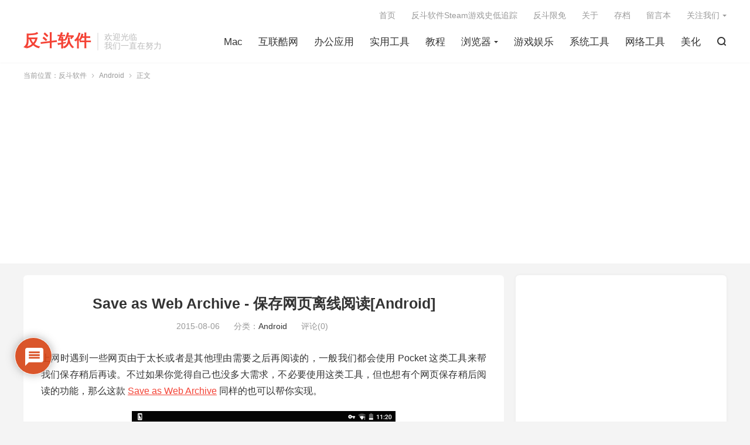

--- FILE ---
content_type: text/html; charset=UTF-8
request_url: https://www.apprcn.com/save-as-web-archive.html
body_size: 21022
content:
<!DOCTYPE HTML>
<html lang="zh-CN" >

<head>
	<meta charset="UTF-8">
	<meta http-equiv="X-UA-Compatible" content="IE=edge">
	<meta name="viewport" content="width=device-width, initial-scale=1.0, user-scalable=0, minimum-scale=1.0, maximum-scale=1.0">
	<meta name="apple-mobile-web-app-title" content="反斗软件">
	<meta http-equiv="Cache-Control" content="no-siteapp">
	<title>Save as Web Archive - 保存网页离线阅读[Android] - 反斗软件-反斗软件</title>
	
		<!-- All in One SEO 4.7.2 - aioseo.com -->
		<meta name="description" content="上网时遇到一些网页由于太长或者是其他理由需要之后再阅读的，一般我们都会使用 Pocket 这类工具来帮我们保存稍后再读。不过如果你觉得自己也没多大需求，不必要使用这类工具，但也想有个网页保存稍后阅读的功能，那么这款 Save as Web Archive 同样的也可以帮你实现。" />
		<meta name="robots" content="max-image-preview:large" />
		<link rel="canonical" href="https://www.apprcn.com/save-as-web-archive.html" />
		<meta name="generator" content="All in One SEO (AIOSEO) 4.7.2" />
		<meta property="og:locale" content="zh_CN" />
		<meta property="og:site_name" content="反斗软件 | 分享好用有趣的软件" />
		<meta property="og:type" content="article" />
		<meta property="og:title" content="Save as Web Archive - 保存网页离线阅读[Android] - 反斗软件" />
		<meta property="og:description" content="上网时遇到一些网页由于太长或者是其他理由需要之后再阅读的，一般我们都会使用 Pocket 这类工具来帮我们保存稍后再读。不过如果你觉得自己也没多大需求，不必要使用这类工具，但也想有个网页保存稍后阅读的功能，那么这款 Save as Web Archive 同样的也可以帮你实现。" />
		<meta property="og:url" content="https://www.apprcn.com/save-as-web-archive.html" />
		<meta property="article:published_time" content="2015-08-06T00:59:00+00:00" />
		<meta property="article:modified_time" content="2015-08-06T00:09:53+00:00" />
		<meta name="twitter:card" content="summary_large_image" />
		<meta name="twitter:title" content="Save as Web Archive - 保存网页离线阅读[Android] - 反斗软件" />
		<meta name="twitter:description" content="上网时遇到一些网页由于太长或者是其他理由需要之后再阅读的，一般我们都会使用 Pocket 这类工具来帮我们保存稍后再读。不过如果你觉得自己也没多大需求，不必要使用这类工具，但也想有个网页保存稍后阅读的功能，那么这款 Save as Web Archive 同样的也可以帮你实现。" />
		<script type="application/ld+json" class="aioseo-schema">
			{"@context":"https:\/\/schema.org","@graph":[{"@type":"Article","@id":"https:\/\/www.apprcn.com\/save-as-web-archive.html#article","name":"Save as Web Archive - \u4fdd\u5b58\u7f51\u9875\u79bb\u7ebf\u9605\u8bfb[Android] - \u53cd\u6597\u8f6f\u4ef6","headline":"Save as Web Archive - \u4fdd\u5b58\u7f51\u9875\u79bb\u7ebf\u9605\u8bfb[Android]","author":{"@id":"https:\/\/www.apprcn.com\/author\/apprcn#author"},"publisher":{"@id":"https:\/\/www.apprcn.com\/#organization"},"image":{"@type":"ImageObject","url":"https:\/\/wwwapprcn.macapp8.com\/Save-as-Web-Archive.png","@id":"https:\/\/www.apprcn.com\/save-as-web-archive.html\/#articleImage"},"datePublished":"2015-08-06T08:59:00+08:00","dateModified":"2015-08-06T08:09:53+08:00","inLanguage":"zh-CN","mainEntityOfPage":{"@id":"https:\/\/www.apprcn.com\/save-as-web-archive.html#webpage"},"isPartOf":{"@id":"https:\/\/www.apprcn.com\/save-as-web-archive.html#webpage"},"articleSection":"Android, Android, \u4fdd\u5b58, \u7f51\u9875"},{"@type":"BreadcrumbList","@id":"https:\/\/www.apprcn.com\/save-as-web-archive.html#breadcrumblist","itemListElement":[{"@type":"ListItem","@id":"https:\/\/www.apprcn.com\/#listItem","position":1,"name":"\u4e3b\u9801"}]},{"@type":"Organization","@id":"https:\/\/www.apprcn.com\/#organization","name":"\u53cd\u6597\u8f6f\u4ef6","description":"\u5206\u4eab\u597d\u7528\u6709\u8da3\u7684\u8f6f\u4ef6","url":"https:\/\/www.apprcn.com\/"},{"@type":"Person","@id":"https:\/\/www.apprcn.com\/author\/apprcn#author","url":"https:\/\/www.apprcn.com\/author\/apprcn","name":"Apprcn"},{"@type":"WebPage","@id":"https:\/\/www.apprcn.com\/save-as-web-archive.html#webpage","url":"https:\/\/www.apprcn.com\/save-as-web-archive.html","name":"Save as Web Archive - \u4fdd\u5b58\u7f51\u9875\u79bb\u7ebf\u9605\u8bfb[Android] - \u53cd\u6597\u8f6f\u4ef6","description":"\u4e0a\u7f51\u65f6\u9047\u5230\u4e00\u4e9b\u7f51\u9875\u7531\u4e8e\u592a\u957f\u6216\u8005\u662f\u5176\u4ed6\u7406\u7531\u9700\u8981\u4e4b\u540e\u518d\u9605\u8bfb\u7684\uff0c\u4e00\u822c\u6211\u4eec\u90fd\u4f1a\u4f7f\u7528 Pocket \u8fd9\u7c7b\u5de5\u5177\u6765\u5e2e\u6211\u4eec\u4fdd\u5b58\u7a0d\u540e\u518d\u8bfb\u3002\u4e0d\u8fc7\u5982\u679c\u4f60\u89c9\u5f97\u81ea\u5df1\u4e5f\u6ca1\u591a\u5927\u9700\u6c42\uff0c\u4e0d\u5fc5\u8981\u4f7f\u7528\u8fd9\u7c7b\u5de5\u5177\uff0c\u4f46\u4e5f\u60f3\u6709\u4e2a\u7f51\u9875\u4fdd\u5b58\u7a0d\u540e\u9605\u8bfb\u7684\u529f\u80fd\uff0c\u90a3\u4e48\u8fd9\u6b3e Save as Web Archive \u540c\u6837\u7684\u4e5f\u53ef\u4ee5\u5e2e\u4f60\u5b9e\u73b0\u3002","inLanguage":"zh-CN","isPartOf":{"@id":"https:\/\/www.apprcn.com\/#website"},"breadcrumb":{"@id":"https:\/\/www.apprcn.com\/save-as-web-archive.html#breadcrumblist"},"author":{"@id":"https:\/\/www.apprcn.com\/author\/apprcn#author"},"creator":{"@id":"https:\/\/www.apprcn.com\/author\/apprcn#author"},"datePublished":"2015-08-06T08:59:00+08:00","dateModified":"2015-08-06T08:09:53+08:00"},{"@type":"WebSite","@id":"https:\/\/www.apprcn.com\/#website","url":"https:\/\/www.apprcn.com\/","name":"\u53cd\u6597\u8f6f\u4ef6","description":"\u5206\u4eab\u597d\u7528\u6709\u8da3\u7684\u8f6f\u4ef6","inLanguage":"zh-CN","publisher":{"@id":"https:\/\/www.apprcn.com\/#organization"}}]}
		</script>
		<!-- All in One SEO -->

<link rel='dns-prefetch' href='//www.apprcn.com' />
<link rel='dns-prefetch' href='//www.googletagmanager.com' />
<link rel='dns-prefetch' href='//pagead2.googlesyndication.com' />
<link rel="alternate" title="oEmbed (JSON)" type="application/json+oembed" href="https://www.apprcn.com/wp-json/oembed/1.0/embed?url=https%3A%2F%2Fwww.apprcn.com%2Fsave-as-web-archive.html" />
<link rel="alternate" title="oEmbed (XML)" type="text/xml+oembed" href="https://www.apprcn.com/wp-json/oembed/1.0/embed?url=https%3A%2F%2Fwww.apprcn.com%2Fsave-as-web-archive.html&#038;format=xml" />
<style id='wp-img-auto-sizes-contain-inline-css' type='text/css'>
img:is([sizes=auto i],[sizes^="auto," i]){contain-intrinsic-size:3000px 1500px}
/*# sourceURL=wp-img-auto-sizes-contain-inline-css */
</style>
<style id='wp-block-library-inline-css' type='text/css'>
:root{--wp-block-synced-color:#7a00df;--wp-block-synced-color--rgb:122,0,223;--wp-bound-block-color:var(--wp-block-synced-color);--wp-editor-canvas-background:#ddd;--wp-admin-theme-color:#007cba;--wp-admin-theme-color--rgb:0,124,186;--wp-admin-theme-color-darker-10:#006ba1;--wp-admin-theme-color-darker-10--rgb:0,107,160.5;--wp-admin-theme-color-darker-20:#005a87;--wp-admin-theme-color-darker-20--rgb:0,90,135;--wp-admin-border-width-focus:2px}@media (min-resolution:192dpi){:root{--wp-admin-border-width-focus:1.5px}}.wp-element-button{cursor:pointer}:root .has-very-light-gray-background-color{background-color:#eee}:root .has-very-dark-gray-background-color{background-color:#313131}:root .has-very-light-gray-color{color:#eee}:root .has-very-dark-gray-color{color:#313131}:root .has-vivid-green-cyan-to-vivid-cyan-blue-gradient-background{background:linear-gradient(135deg,#00d084,#0693e3)}:root .has-purple-crush-gradient-background{background:linear-gradient(135deg,#34e2e4,#4721fb 50%,#ab1dfe)}:root .has-hazy-dawn-gradient-background{background:linear-gradient(135deg,#faaca8,#dad0ec)}:root .has-subdued-olive-gradient-background{background:linear-gradient(135deg,#fafae1,#67a671)}:root .has-atomic-cream-gradient-background{background:linear-gradient(135deg,#fdd79a,#004a59)}:root .has-nightshade-gradient-background{background:linear-gradient(135deg,#330968,#31cdcf)}:root .has-midnight-gradient-background{background:linear-gradient(135deg,#020381,#2874fc)}:root{--wp--preset--font-size--normal:16px;--wp--preset--font-size--huge:42px}.has-regular-font-size{font-size:1em}.has-larger-font-size{font-size:2.625em}.has-normal-font-size{font-size:var(--wp--preset--font-size--normal)}.has-huge-font-size{font-size:var(--wp--preset--font-size--huge)}.has-text-align-center{text-align:center}.has-text-align-left{text-align:left}.has-text-align-right{text-align:right}.has-fit-text{white-space:nowrap!important}#end-resizable-editor-section{display:none}.aligncenter{clear:both}.items-justified-left{justify-content:flex-start}.items-justified-center{justify-content:center}.items-justified-right{justify-content:flex-end}.items-justified-space-between{justify-content:space-between}.screen-reader-text{border:0;clip-path:inset(50%);height:1px;margin:-1px;overflow:hidden;padding:0;position:absolute;width:1px;word-wrap:normal!important}.screen-reader-text:focus{background-color:#ddd;clip-path:none;color:#444;display:block;font-size:1em;height:auto;left:5px;line-height:normal;padding:15px 23px 14px;text-decoration:none;top:5px;width:auto;z-index:100000}html :where(.has-border-color){border-style:solid}html :where([style*=border-top-color]){border-top-style:solid}html :where([style*=border-right-color]){border-right-style:solid}html :where([style*=border-bottom-color]){border-bottom-style:solid}html :where([style*=border-left-color]){border-left-style:solid}html :where([style*=border-width]){border-style:solid}html :where([style*=border-top-width]){border-top-style:solid}html :where([style*=border-right-width]){border-right-style:solid}html :where([style*=border-bottom-width]){border-bottom-style:solid}html :where([style*=border-left-width]){border-left-style:solid}html :where(img[class*=wp-image-]){height:auto;max-width:100%}:where(figure){margin:0 0 1em}html :where(.is-position-sticky){--wp-admin--admin-bar--position-offset:var(--wp-admin--admin-bar--height,0px)}@media screen and (max-width:600px){html :where(.is-position-sticky){--wp-admin--admin-bar--position-offset:0px}}

/*# sourceURL=wp-block-library-inline-css */
</style><style id='global-styles-inline-css' type='text/css'>
:root{--wp--preset--aspect-ratio--square: 1;--wp--preset--aspect-ratio--4-3: 4/3;--wp--preset--aspect-ratio--3-4: 3/4;--wp--preset--aspect-ratio--3-2: 3/2;--wp--preset--aspect-ratio--2-3: 2/3;--wp--preset--aspect-ratio--16-9: 16/9;--wp--preset--aspect-ratio--9-16: 9/16;--wp--preset--color--black: #000000;--wp--preset--color--cyan-bluish-gray: #abb8c3;--wp--preset--color--white: #ffffff;--wp--preset--color--pale-pink: #f78da7;--wp--preset--color--vivid-red: #cf2e2e;--wp--preset--color--luminous-vivid-orange: #ff6900;--wp--preset--color--luminous-vivid-amber: #fcb900;--wp--preset--color--light-green-cyan: #7bdcb5;--wp--preset--color--vivid-green-cyan: #00d084;--wp--preset--color--pale-cyan-blue: #8ed1fc;--wp--preset--color--vivid-cyan-blue: #0693e3;--wp--preset--color--vivid-purple: #9b51e0;--wp--preset--gradient--vivid-cyan-blue-to-vivid-purple: linear-gradient(135deg,rgb(6,147,227) 0%,rgb(155,81,224) 100%);--wp--preset--gradient--light-green-cyan-to-vivid-green-cyan: linear-gradient(135deg,rgb(122,220,180) 0%,rgb(0,208,130) 100%);--wp--preset--gradient--luminous-vivid-amber-to-luminous-vivid-orange: linear-gradient(135deg,rgb(252,185,0) 0%,rgb(255,105,0) 100%);--wp--preset--gradient--luminous-vivid-orange-to-vivid-red: linear-gradient(135deg,rgb(255,105,0) 0%,rgb(207,46,46) 100%);--wp--preset--gradient--very-light-gray-to-cyan-bluish-gray: linear-gradient(135deg,rgb(238,238,238) 0%,rgb(169,184,195) 100%);--wp--preset--gradient--cool-to-warm-spectrum: linear-gradient(135deg,rgb(74,234,220) 0%,rgb(151,120,209) 20%,rgb(207,42,186) 40%,rgb(238,44,130) 60%,rgb(251,105,98) 80%,rgb(254,248,76) 100%);--wp--preset--gradient--blush-light-purple: linear-gradient(135deg,rgb(255,206,236) 0%,rgb(152,150,240) 100%);--wp--preset--gradient--blush-bordeaux: linear-gradient(135deg,rgb(254,205,165) 0%,rgb(254,45,45) 50%,rgb(107,0,62) 100%);--wp--preset--gradient--luminous-dusk: linear-gradient(135deg,rgb(255,203,112) 0%,rgb(199,81,192) 50%,rgb(65,88,208) 100%);--wp--preset--gradient--pale-ocean: linear-gradient(135deg,rgb(255,245,203) 0%,rgb(182,227,212) 50%,rgb(51,167,181) 100%);--wp--preset--gradient--electric-grass: linear-gradient(135deg,rgb(202,248,128) 0%,rgb(113,206,126) 100%);--wp--preset--gradient--midnight: linear-gradient(135deg,rgb(2,3,129) 0%,rgb(40,116,252) 100%);--wp--preset--font-size--small: 13px;--wp--preset--font-size--medium: 20px;--wp--preset--font-size--large: 36px;--wp--preset--font-size--x-large: 42px;--wp--preset--spacing--20: 0.44rem;--wp--preset--spacing--30: 0.67rem;--wp--preset--spacing--40: 1rem;--wp--preset--spacing--50: 1.5rem;--wp--preset--spacing--60: 2.25rem;--wp--preset--spacing--70: 3.38rem;--wp--preset--spacing--80: 5.06rem;--wp--preset--shadow--natural: 6px 6px 9px rgba(0, 0, 0, 0.2);--wp--preset--shadow--deep: 12px 12px 50px rgba(0, 0, 0, 0.4);--wp--preset--shadow--sharp: 6px 6px 0px rgba(0, 0, 0, 0.2);--wp--preset--shadow--outlined: 6px 6px 0px -3px rgb(255, 255, 255), 6px 6px rgb(0, 0, 0);--wp--preset--shadow--crisp: 6px 6px 0px rgb(0, 0, 0);}:where(.is-layout-flex){gap: 0.5em;}:where(.is-layout-grid){gap: 0.5em;}body .is-layout-flex{display: flex;}.is-layout-flex{flex-wrap: wrap;align-items: center;}.is-layout-flex > :is(*, div){margin: 0;}body .is-layout-grid{display: grid;}.is-layout-grid > :is(*, div){margin: 0;}:where(.wp-block-columns.is-layout-flex){gap: 2em;}:where(.wp-block-columns.is-layout-grid){gap: 2em;}:where(.wp-block-post-template.is-layout-flex){gap: 1.25em;}:where(.wp-block-post-template.is-layout-grid){gap: 1.25em;}.has-black-color{color: var(--wp--preset--color--black) !important;}.has-cyan-bluish-gray-color{color: var(--wp--preset--color--cyan-bluish-gray) !important;}.has-white-color{color: var(--wp--preset--color--white) !important;}.has-pale-pink-color{color: var(--wp--preset--color--pale-pink) !important;}.has-vivid-red-color{color: var(--wp--preset--color--vivid-red) !important;}.has-luminous-vivid-orange-color{color: var(--wp--preset--color--luminous-vivid-orange) !important;}.has-luminous-vivid-amber-color{color: var(--wp--preset--color--luminous-vivid-amber) !important;}.has-light-green-cyan-color{color: var(--wp--preset--color--light-green-cyan) !important;}.has-vivid-green-cyan-color{color: var(--wp--preset--color--vivid-green-cyan) !important;}.has-pale-cyan-blue-color{color: var(--wp--preset--color--pale-cyan-blue) !important;}.has-vivid-cyan-blue-color{color: var(--wp--preset--color--vivid-cyan-blue) !important;}.has-vivid-purple-color{color: var(--wp--preset--color--vivid-purple) !important;}.has-black-background-color{background-color: var(--wp--preset--color--black) !important;}.has-cyan-bluish-gray-background-color{background-color: var(--wp--preset--color--cyan-bluish-gray) !important;}.has-white-background-color{background-color: var(--wp--preset--color--white) !important;}.has-pale-pink-background-color{background-color: var(--wp--preset--color--pale-pink) !important;}.has-vivid-red-background-color{background-color: var(--wp--preset--color--vivid-red) !important;}.has-luminous-vivid-orange-background-color{background-color: var(--wp--preset--color--luminous-vivid-orange) !important;}.has-luminous-vivid-amber-background-color{background-color: var(--wp--preset--color--luminous-vivid-amber) !important;}.has-light-green-cyan-background-color{background-color: var(--wp--preset--color--light-green-cyan) !important;}.has-vivid-green-cyan-background-color{background-color: var(--wp--preset--color--vivid-green-cyan) !important;}.has-pale-cyan-blue-background-color{background-color: var(--wp--preset--color--pale-cyan-blue) !important;}.has-vivid-cyan-blue-background-color{background-color: var(--wp--preset--color--vivid-cyan-blue) !important;}.has-vivid-purple-background-color{background-color: var(--wp--preset--color--vivid-purple) !important;}.has-black-border-color{border-color: var(--wp--preset--color--black) !important;}.has-cyan-bluish-gray-border-color{border-color: var(--wp--preset--color--cyan-bluish-gray) !important;}.has-white-border-color{border-color: var(--wp--preset--color--white) !important;}.has-pale-pink-border-color{border-color: var(--wp--preset--color--pale-pink) !important;}.has-vivid-red-border-color{border-color: var(--wp--preset--color--vivid-red) !important;}.has-luminous-vivid-orange-border-color{border-color: var(--wp--preset--color--luminous-vivid-orange) !important;}.has-luminous-vivid-amber-border-color{border-color: var(--wp--preset--color--luminous-vivid-amber) !important;}.has-light-green-cyan-border-color{border-color: var(--wp--preset--color--light-green-cyan) !important;}.has-vivid-green-cyan-border-color{border-color: var(--wp--preset--color--vivid-green-cyan) !important;}.has-pale-cyan-blue-border-color{border-color: var(--wp--preset--color--pale-cyan-blue) !important;}.has-vivid-cyan-blue-border-color{border-color: var(--wp--preset--color--vivid-cyan-blue) !important;}.has-vivid-purple-border-color{border-color: var(--wp--preset--color--vivid-purple) !important;}.has-vivid-cyan-blue-to-vivid-purple-gradient-background{background: var(--wp--preset--gradient--vivid-cyan-blue-to-vivid-purple) !important;}.has-light-green-cyan-to-vivid-green-cyan-gradient-background{background: var(--wp--preset--gradient--light-green-cyan-to-vivid-green-cyan) !important;}.has-luminous-vivid-amber-to-luminous-vivid-orange-gradient-background{background: var(--wp--preset--gradient--luminous-vivid-amber-to-luminous-vivid-orange) !important;}.has-luminous-vivid-orange-to-vivid-red-gradient-background{background: var(--wp--preset--gradient--luminous-vivid-orange-to-vivid-red) !important;}.has-very-light-gray-to-cyan-bluish-gray-gradient-background{background: var(--wp--preset--gradient--very-light-gray-to-cyan-bluish-gray) !important;}.has-cool-to-warm-spectrum-gradient-background{background: var(--wp--preset--gradient--cool-to-warm-spectrum) !important;}.has-blush-light-purple-gradient-background{background: var(--wp--preset--gradient--blush-light-purple) !important;}.has-blush-bordeaux-gradient-background{background: var(--wp--preset--gradient--blush-bordeaux) !important;}.has-luminous-dusk-gradient-background{background: var(--wp--preset--gradient--luminous-dusk) !important;}.has-pale-ocean-gradient-background{background: var(--wp--preset--gradient--pale-ocean) !important;}.has-electric-grass-gradient-background{background: var(--wp--preset--gradient--electric-grass) !important;}.has-midnight-gradient-background{background: var(--wp--preset--gradient--midnight) !important;}.has-small-font-size{font-size: var(--wp--preset--font-size--small) !important;}.has-medium-font-size{font-size: var(--wp--preset--font-size--medium) !important;}.has-large-font-size{font-size: var(--wp--preset--font-size--large) !important;}.has-x-large-font-size{font-size: var(--wp--preset--font-size--x-large) !important;}
/*# sourceURL=global-styles-inline-css */
</style>

<style id='classic-theme-styles-inline-css' type='text/css'>
/*! This file is auto-generated */
.wp-block-button__link{color:#fff;background-color:#32373c;border-radius:9999px;box-shadow:none;text-decoration:none;padding:calc(.667em + 2px) calc(1.333em + 2px);font-size:1.125em}.wp-block-file__button{background:#32373c;color:#fff;text-decoration:none}
/*# sourceURL=/wp-includes/css/classic-themes.min.css */
</style>
<link rel='stylesheet' id='wpdiscuz-frontend-css-css' href='https://www.apprcn.com/wp-content/plugins/wpdiscuz/themes/default/style.css?ver=7.6.15' type='text/css' media='all' />
<style id='wpdiscuz-frontend-css-inline-css' type='text/css'>
 #wpdcom .wpd-blog-administrator .wpd-comment-label{color:#ffffff;background-color:#00B38F;border:none}#wpdcom .wpd-blog-administrator .wpd-comment-author, #wpdcom .wpd-blog-administrator .wpd-comment-author a{color:#00B38F}#wpdcom.wpd-layout-1 .wpd-comment .wpd-blog-administrator .wpd-avatar img{border-color:#00B38F}#wpdcom.wpd-layout-2 .wpd-comment.wpd-reply .wpd-comment-wrap.wpd-blog-administrator{border-left:3px solid #00B38F}#wpdcom.wpd-layout-2 .wpd-comment .wpd-blog-administrator .wpd-avatar img{border-bottom-color:#00B38F}#wpdcom.wpd-layout-3 .wpd-blog-administrator .wpd-comment-subheader{border-top:1px dashed #00B38F}#wpdcom.wpd-layout-3 .wpd-reply .wpd-blog-administrator .wpd-comment-right{border-left:1px solid #00B38F}#wpdcom .wpd-blog-editor .wpd-comment-label{color:#ffffff;background-color:#00B38F;border:none}#wpdcom .wpd-blog-editor .wpd-comment-author, #wpdcom .wpd-blog-editor .wpd-comment-author a{color:#00B38F}#wpdcom.wpd-layout-1 .wpd-comment .wpd-blog-editor .wpd-avatar img{border-color:#00B38F}#wpdcom.wpd-layout-2 .wpd-comment.wpd-reply .wpd-comment-wrap.wpd-blog-editor{border-left:3px solid #00B38F}#wpdcom.wpd-layout-2 .wpd-comment .wpd-blog-editor .wpd-avatar img{border-bottom-color:#00B38F}#wpdcom.wpd-layout-3 .wpd-blog-editor .wpd-comment-subheader{border-top:1px dashed #00B38F}#wpdcom.wpd-layout-3 .wpd-reply .wpd-blog-editor .wpd-comment-right{border-left:1px solid #00B38F}#wpdcom .wpd-blog-author .wpd-comment-label{color:#ffffff;background-color:#00B38F;border:none}#wpdcom .wpd-blog-author .wpd-comment-author, #wpdcom .wpd-blog-author .wpd-comment-author a{color:#00B38F}#wpdcom.wpd-layout-1 .wpd-comment .wpd-blog-author .wpd-avatar img{border-color:#00B38F}#wpdcom.wpd-layout-2 .wpd-comment .wpd-blog-author .wpd-avatar img{border-bottom-color:#00B38F}#wpdcom.wpd-layout-3 .wpd-blog-author .wpd-comment-subheader{border-top:1px dashed #00B38F}#wpdcom.wpd-layout-3 .wpd-reply .wpd-blog-author .wpd-comment-right{border-left:1px solid #00B38F}#wpdcom .wpd-blog-contributor .wpd-comment-label{color:#ffffff;background-color:#00B38F;border:none}#wpdcom .wpd-blog-contributor .wpd-comment-author, #wpdcom .wpd-blog-contributor .wpd-comment-author a{color:#00B38F}#wpdcom.wpd-layout-1 .wpd-comment .wpd-blog-contributor .wpd-avatar img{border-color:#00B38F}#wpdcom.wpd-layout-2 .wpd-comment .wpd-blog-contributor .wpd-avatar img{border-bottom-color:#00B38F}#wpdcom.wpd-layout-3 .wpd-blog-contributor .wpd-comment-subheader{border-top:1px dashed #00B38F}#wpdcom.wpd-layout-3 .wpd-reply .wpd-blog-contributor .wpd-comment-right{border-left:1px solid #00B38F}#wpdcom .wpd-blog-subscriber .wpd-comment-label{color:#ffffff;background-color:#00B38F;border:none}#wpdcom .wpd-blog-subscriber .wpd-comment-author, #wpdcom .wpd-blog-subscriber .wpd-comment-author a{color:#00B38F}#wpdcom.wpd-layout-2 .wpd-comment .wpd-blog-subscriber .wpd-avatar img{border-bottom-color:#00B38F}#wpdcom.wpd-layout-3 .wpd-blog-subscriber .wpd-comment-subheader{border-top:1px dashed #00B38F}#wpdcom .wpd-blog-post_author .wpd-comment-label{color:#ffffff;background-color:#00B38F;border:none}#wpdcom .wpd-blog-post_author .wpd-comment-author, #wpdcom .wpd-blog-post_author .wpd-comment-author a{color:#00B38F}#wpdcom .wpd-blog-post_author .wpd-avatar img{border-color:#00B38F}#wpdcom.wpd-layout-1 .wpd-comment .wpd-blog-post_author .wpd-avatar img{border-color:#00B38F}#wpdcom.wpd-layout-2 .wpd-comment.wpd-reply .wpd-comment-wrap.wpd-blog-post_author{border-left:3px solid #00B38F}#wpdcom.wpd-layout-2 .wpd-comment .wpd-blog-post_author .wpd-avatar img{border-bottom-color:#00B38F}#wpdcom.wpd-layout-3 .wpd-blog-post_author .wpd-comment-subheader{border-top:1px dashed #00B38F}#wpdcom.wpd-layout-3 .wpd-reply .wpd-blog-post_author .wpd-comment-right{border-left:1px solid #00B38F}#wpdcom .wpd-blog-guest .wpd-comment-label{color:#ffffff;background-color:#00B38F;border:none}#wpdcom .wpd-blog-guest .wpd-comment-author, #wpdcom .wpd-blog-guest .wpd-comment-author a{color:#00B38F}#wpdcom.wpd-layout-3 .wpd-blog-guest .wpd-comment-subheader{border-top:1px dashed #00B38F}#comments, #respond, .comments-area, #wpdcom{}#wpdcom .ql-editor > *{color:#777777}#wpdcom .ql-editor::before{}#wpdcom .ql-toolbar{border:1px solid #DDDDDD;border-top:none}#wpdcom .ql-container{border:1px solid #DDDDDD;border-bottom:none}#wpdcom .wpd-form-row .wpdiscuz-item input[type="text"], #wpdcom .wpd-form-row .wpdiscuz-item input[type="email"], #wpdcom .wpd-form-row .wpdiscuz-item input[type="url"], #wpdcom .wpd-form-row .wpdiscuz-item input[type="color"], #wpdcom .wpd-form-row .wpdiscuz-item input[type="date"], #wpdcom .wpd-form-row .wpdiscuz-item input[type="datetime"], #wpdcom .wpd-form-row .wpdiscuz-item input[type="datetime-local"], #wpdcom .wpd-form-row .wpdiscuz-item input[type="month"], #wpdcom .wpd-form-row .wpdiscuz-item input[type="number"], #wpdcom .wpd-form-row .wpdiscuz-item input[type="time"], #wpdcom textarea, #wpdcom select{border:1px solid #DDDDDD;color:#777777}#wpdcom .wpd-form-row .wpdiscuz-item textarea{border:1px solid #DDDDDD}#wpdcom input::placeholder, #wpdcom textarea::placeholder, #wpdcom input::-moz-placeholder, #wpdcom textarea::-webkit-input-placeholder{}#wpdcom .wpd-comment-text{color:#777777}#wpdcom .wpd-thread-head .wpd-thread-info{border-bottom:2px solid #d64314}#wpdcom .wpd-thread-head .wpd-thread-info.wpd-reviews-tab svg{fill:#d64314}#wpdcom .wpd-thread-head .wpdiscuz-user-settings{border-bottom:2px solid #d64314}#wpdcom .wpd-thread-head .wpdiscuz-user-settings:hover{color:#d64314}#wpdcom .wpd-comment .wpd-follow-link:hover{color:#d64314}#wpdcom .wpd-comment-status .wpd-sticky{color:#d64314}#wpdcom .wpd-thread-filter .wpdf-active{color:#d64314;border-bottom-color:#d64314}#wpdcom .wpd-comment-info-bar{border:1px dashed #df6943;background:#fbede8}#wpdcom .wpd-comment-info-bar .wpd-current-view i{color:#d64314}#wpdcom .wpd-filter-view-all:hover{background:#d64314}#wpdcom .wpdiscuz-item .wpdiscuz-rating > label{color:#DDDDDD}#wpdcom .wpdiscuz-item .wpdiscuz-rating:not(:checked) > label:hover, .wpdiscuz-rating:not(:checked) > label:hover ~ label{}#wpdcom .wpdiscuz-item .wpdiscuz-rating > input ~ label:hover, #wpdcom .wpdiscuz-item .wpdiscuz-rating > input:not(:checked) ~ label:hover ~ label, #wpdcom .wpdiscuz-item .wpdiscuz-rating > input:not(:checked) ~ label:hover ~ label{color:#FFED85}#wpdcom .wpdiscuz-item .wpdiscuz-rating > input:checked ~ label:hover, #wpdcom .wpdiscuz-item .wpdiscuz-rating > input:checked ~ label:hover, #wpdcom .wpdiscuz-item .wpdiscuz-rating > label:hover ~ input:checked ~ label, #wpdcom .wpdiscuz-item .wpdiscuz-rating > input:checked + label:hover ~ label, #wpdcom .wpdiscuz-item .wpdiscuz-rating > input:checked ~ label:hover ~ label, .wpd-custom-field .wcf-active-star, #wpdcom .wpdiscuz-item .wpdiscuz-rating > input:checked ~ label{color:#FFD700}#wpd-post-rating .wpd-rating-wrap .wpd-rating-stars svg .wpd-star{fill:#DDDDDD}#wpd-post-rating .wpd-rating-wrap .wpd-rating-stars svg .wpd-active{fill:#FFD700}#wpd-post-rating .wpd-rating-wrap .wpd-rate-starts svg .wpd-star{fill:#DDDDDD}#wpd-post-rating .wpd-rating-wrap .wpd-rate-starts:hover svg .wpd-star{fill:#FFED85}#wpd-post-rating.wpd-not-rated .wpd-rating-wrap .wpd-rate-starts svg:hover ~ svg .wpd-star{fill:#DDDDDD}.wpdiscuz-post-rating-wrap .wpd-rating .wpd-rating-wrap .wpd-rating-stars svg .wpd-star{fill:#DDDDDD}.wpdiscuz-post-rating-wrap .wpd-rating .wpd-rating-wrap .wpd-rating-stars svg .wpd-active{fill:#FFD700}#wpdcom .wpd-comment .wpd-follow-active{color:#ff7a00}#wpdcom .page-numbers{color:#555;border:#555 1px solid}#wpdcom span.current{background:#555}#wpdcom.wpd-layout-1 .wpd-new-loaded-comment > .wpd-comment-wrap > .wpd-comment-right{background:#FFFAD6}#wpdcom.wpd-layout-2 .wpd-new-loaded-comment.wpd-comment > .wpd-comment-wrap > .wpd-comment-right{background:#FFFAD6}#wpdcom.wpd-layout-2 .wpd-new-loaded-comment.wpd-comment.wpd-reply > .wpd-comment-wrap > .wpd-comment-right{background:transparent}#wpdcom.wpd-layout-2 .wpd-new-loaded-comment.wpd-comment.wpd-reply > .wpd-comment-wrap{background:#FFFAD6}#wpdcom.wpd-layout-3 .wpd-new-loaded-comment.wpd-comment > .wpd-comment-wrap > .wpd-comment-right{background:#FFFAD6}#wpdcom .wpd-follow:hover i, #wpdcom .wpd-unfollow:hover i, #wpdcom .wpd-comment .wpd-follow-active:hover i{color:#d64314}#wpdcom .wpdiscuz-readmore{cursor:pointer;color:#d64314}.wpd-custom-field .wcf-pasiv-star, #wpcomm .wpdiscuz-item .wpdiscuz-rating > label{color:#DDDDDD}.wpd-wrapper .wpd-list-item.wpd-active{border-top:3px solid #d64314}#wpdcom.wpd-layout-2 .wpd-comment.wpd-reply.wpd-unapproved-comment .wpd-comment-wrap{border-left:3px solid #FFFAD6}#wpdcom.wpd-layout-3 .wpd-comment.wpd-reply.wpd-unapproved-comment .wpd-comment-right{border-left:1px solid #FFFAD6}#wpdcom .wpd-prim-button{background-color:#d64314;color:#FFFFFF}#wpdcom .wpd_label__check i.wpdicon-on{color:#d64314;border:1px solid #eba18a}#wpd-bubble-wrapper #wpd-bubble-all-comments-count{color:#d64314}#wpd-bubble-wrapper > div{background-color:#d64314}#wpd-bubble-wrapper > #wpd-bubble #wpd-bubble-add-message{background-color:#d64314}#wpd-bubble-wrapper > #wpd-bubble #wpd-bubble-add-message::before{border-left-color:#d64314;border-right-color:#d64314}#wpd-bubble-wrapper.wpd-right-corner > #wpd-bubble #wpd-bubble-add-message::before{border-left-color:#d64314;border-right-color:#d64314}.wpd-inline-icon-wrapper path.wpd-inline-icon-first{fill:#d64314}.wpd-inline-icon-count{background-color:#d64314}.wpd-inline-icon-count::before{border-right-color:#d64314}.wpd-inline-form-wrapper::before{border-bottom-color:#d64314}.wpd-inline-form-question{background-color:#d64314}.wpd-inline-form{background-color:#d64314}.wpd-last-inline-comments-wrapper{border-color:#d64314}.wpd-last-inline-comments-wrapper::before{border-bottom-color:#d64314}.wpd-last-inline-comments-wrapper .wpd-view-all-inline-comments{background:#d64314}.wpd-last-inline-comments-wrapper .wpd-view-all-inline-comments:hover,.wpd-last-inline-comments-wrapper .wpd-view-all-inline-comments:active,.wpd-last-inline-comments-wrapper .wpd-view-all-inline-comments:focus{background-color:#d64314}#wpdcom .ql-snow .ql-tooltip[data-mode="link"]::before{content:"输入链接："}#wpdcom .ql-snow .ql-tooltip.ql-editing a.ql-action::after{content:"保存"}.comments-area{width:auto}
/*# sourceURL=wpdiscuz-frontend-css-inline-css */
</style>
<link rel='stylesheet' id='wpdiscuz-fa-css' href='https://www.apprcn.com/wp-content/plugins/wpdiscuz/assets/third-party/font-awesome-5.13.0/css/fa.min.css?ver=7.6.15' type='text/css' media='all' />
<link rel='stylesheet' id='wpdiscuz-combo-css-css' href='https://www.apprcn.com/wp-content/plugins/wpdiscuz/assets/css/wpdiscuz-combo.min.css' type='text/css' media='all' />
<link rel='stylesheet' id='style-css' href='https://www.apprcn.com/wp-content/themes/dux/style.css?ver=8.4' type='text/css' media='all' />
<script type="text/javascript" src="https://www.apprcn.com/wp-content/themes/dux/assets/js/libs/jquery.min.js?ver=8.4" id="jquery-js"></script>
<meta name="generator" content="Site Kit by Google 1.135.0" /><meta name="keywords" content="Android,保存,网页,Android">
<meta name="description" content="上网时遇到一些网页由于太长或者是其他理由需要之后再阅读的，一般我们都会使用 Pocket 这类工具来帮我们保存稍后再读。不过如果你觉得自己也没多大需求，不必要使用这类工具，但也想有个网页保存稍后阅读的功能，那么这款 Save as Web Archive 同样的也可以帮你实现。    Save as Web Archi">
<meta property="og:type" content="acticle">
<meta property="og:site_name" content="反斗软件">
<meta property="og:title" content="Save as Web Archive - 保存网页离线阅读[Android]">
<meta property="og:description" content="上网时遇到一些网页由于太长或者是其他理由需要之后再阅读的，一般我们都会使用 Pocket 这类工具来帮我们保存稍后再读。不过如果你觉得自己也没多大需求，不必要使用这类工具，但也想有个网页保存稍后阅读的功能，那么这款 Save as Web ...">
<meta property="og:url" content="https://www.apprcn.com/save-as-web-archive.html">
<meta property="og:image" content="https://wwwapprcn.macapp8.com/Save-as-Web-Archive.png">
<style>:root{--tb--main: #F44336}</style>
<!-- Google AdSense meta tags added by Site Kit -->
<meta name="google-adsense-platform-account" content="ca-host-pub-2644536267352236">
<meta name="google-adsense-platform-domain" content="sitekit.withgoogle.com">
<!-- End Google AdSense meta tags added by Site Kit -->

<!-- Site Kit 添加的 Google AdSense 代码段 -->
<script type="text/javascript" async="async" src="https://pagead2.googlesyndication.com/pagead/js/adsbygoogle.js?client=ca-pub-7262388205743700&amp;host=ca-host-pub-2644536267352236" crossorigin="anonymous"></script>

<!-- 结束 Site Kit 添加的 Google AdSense 代码段 -->
	<link rel="shortcut icon" href="https://www.apprcn.com/favicon.ico">
<link rel='stylesheet' id='cfturnstile-css-css' href='https://www.apprcn.com/wp-content/plugins/simple-cloudflare-turnstile/css/cfturnstile.css?ver=1.2' type='text/css' media='all' />
</head>

<body class="wp-singular post-template-default single single-post postid-3576 single-format-standard wp-theme-dux home m-excerpt-cat m-excerpt-desc comment-open site-layout-2 text-justify-on m-sidebar">
	<header class="header">
		<div class="container">
			<div class="logo logo-text"><a href="https://www.apprcn.com" title="反斗软件-分享好用有趣的软件">反斗软件</a></div>			<div class="brand">欢迎光临<br>我们一直在努力</div>			<ul class="site-nav site-navbar">
				<li><a href="https://www.apprcn.com/category/mac">Mac</a></li>
<li><a href="https://www.apprcn.com/category/coolsite">互联酷网</a></li>
<li><a href="https://www.apprcn.com/category/office">办公应用</a></li>
<li><a href="https://www.apprcn.com/category/tools">实用工具</a></li>
<li><a href="https://www.apprcn.com/category/tech">教程</a></li>
<li class="menu-item-has-children"><a href="https://www.apprcn.com/category/browser">浏览器</a>
<ul class="sub-menu">
	<li><a href="https://www.apprcn.com/category/browser/chrome">Chrome</a></li>
	<li><a href="https://www.apprcn.com/category/browser/firefox">Firefox</a></li>
	<li><a href="https://www.apprcn.com/category/browser/opera">Opera</a></li>
</ul>
</li>
<li><a href="https://www.apprcn.com/category/games">游戏娱乐</a></li>
<li><a href="https://www.apprcn.com/category/system">系统工具</a></li>
<li><a href="https://www.apprcn.com/category/net">网络工具</a></li>
<li><a href="https://www.apprcn.com/category/themes">美化</a></li>
									<li class="navto-search"><a href="javascript:;" class="search-show"><i class="tbfa">&#xe611;</i></a></li>
											</ul>
							<div class="topbar">
					<ul class="site-nav topmenu">
						<li><a href="https://www.apprcn.com/">首页</a></li>
<li><a href="https://sd.apprcn.com">反斗软件Steam游戏史低追踪</a></li>
<li><a href="http://free.apprcn.com">反斗限免</a></li>
<li><a href="https://www.apprcn.com/about">关于</a></li>
<li><a href="https://www.apprcn.com/archives">存档</a></li>
<li><a href="https://www.apprcn.com/guestbook">留言本</a></li>
													<li class="menusns menu-item-has-children">
								<a href="javascript:;">关注我们</a>
								<ul class="sub-menu">
									<li><a class="sns-wechat" href="javascript:;" title="微信公众号" data-src="https://www.apprcn.com/wechatqrcode.jpg">微信公众号</a></li>									<li><a target="_blank" rel="external nofollow" href="https://weibo.com/apprcn">微博</a></li><li><a target="_blank" rel="external nofollow" href="https://t.me/apprcn">Telegram更新频道</a></li>								</ul>
							</li>
											</ul>
									</div>
								</div>
	</header>
			<div class="m-icon-nav">
			<i class="tbfa">&#xe612;</i>
			<i class="tbfa">&#xe606;</i>
		</div>
		<div class="site-search">
		<div class="container">
			<form method="get" class="site-search-form" action="https://www.apprcn.com/">
    <input class="search-input" name="s" type="text" placeholder="输入关键字" value="" required="required">
    <button class="search-btn" type="submit"><i class="tbfa">&#xe611;</i></button>
</form>		</div>
	</div>
			<div class="breadcrumbs">
			<div class="container">当前位置：<a href="https://www.apprcn.com">反斗软件</a> <small><i class="tbfa">&#xe87e;</i></small> <a href="https://www.apprcn.com/category/android">Android</a> <small><i class="tbfa">&#xe87e;</i></small> 正文</div>
		</div>
		<section class="container">
	<div class="content-wrap">
	<div class="content">
				<header class="article-header">
			<h1 class="article-title"><a href="https://www.apprcn.com/save-as-web-archive.html">Save as Web Archive - 保存网页离线阅读[Android]</a></h1>
			<div class="article-meta">
				<span class="item">2015-08-06</span>												<span class="item">分类：<a href="https://www.apprcn.com/category/android" rel="category tag">Android</a></span>
								<span class="item">评论(0)</span>				<span class="item"></span>
			</div>
		</header>
		<article class="article-content">
									<p>上网时遇到一些网页由于太长或者是其他理由需要之后再阅读的，一般我们都会使用 Pocket 这类工具来帮我们保存稍后再读。不过如果你觉得自己也没多大需求，不必要使用这类工具，但也想有个网页保存稍后阅读的功能，那么这款 <a href="https://www.apprcn.com/save-as-web-archive.html">Save as Web Archive</a> 同样的也可以帮你实现。</p>
<p><img fetchpriority="high" decoding="async" class="aligncenter" src="https://wwwapprcn.macapp8.com/Save-as-Web-Archive.png" alt="Save as Web Archive - 保存网页离线阅读[Android]丨www.apprcn.com 反斗软件" width="450" height="720" /><span id="more-3576"></span></p>
<p><strong>Save as Web Archive</strong> 的使用方式有两种。一种是在浏览器里，当你浏览到想要保存的页面时，点击浏览器上的「分享」然后再选择 <strong>Save as Web Archive</strong> 就可以了。它会自动的分析当前的页面，并且将页面上的文字、图片等元素都保存起来，这样即使没有网络你也可以对页面进行查看。</p>
<p>而第二种方法则是直接在 <strong>Save as Web Archive</strong> 里添加，打开 <strong>Save as Web Archive</strong> 后点击右上方的添加按钮，在里面输入要保存的页面地址即可。</p>
<p>而往后查看的话则是直接打开 <strong>Save as Web Archive</strong> 就可以了，里面会显示出你之前所保存的页面，你可以根据标题、图片等预览来进行快速挑选并进行阅读查看。</p>
<p>&nbsp;</p>
<p>下载地址：<a href="https://play.google.com/store/apps/details?id=jp.fuukiemonster.webmemo" target="_blank">Google Play</a>丨<a href="http://pan.baidu.com/s/1eQrV4aA" target="_blank">百度网盘</a>丨<a href="https://www.apprcn.com/save-as-web-archive.html">来自反斗软件</a></p>
<center><TABLE width=300 style="word-break:break-all">
<tr>
<td>微信搜索「反斗软件」或扫描上方二维码关注我们，每天为你送上精选的限免信息，更便捷的限免信息获取方式，不定时举行有奖活动</td>
<img decoding="async" src="http://wwwapprcn.macapp8.com/Apprcn_Wechat_Small.jpeg" alt="WeChat" title="反斗软件微信公众号" />
</tr>
</table></center>

<script async src="https://pagead2.googlesyndication.com/pagead/js/adsbygoogle.js?client=ca-pub-7262388205743700"
     crossorigin="anonymous"></script>
<!-- 反斗中部 -->
<ins class="adsbygoogle"
     style="display:block"
     data-ad-client="ca-pub-7262388205743700"
     data-ad-slot="7124339930"
     data-ad-format="auto"
     data-full-width-responsive="true"></ins>
<script>
     (adsbygoogle = window.adsbygoogle || []).push({});
</script>					</article>
						            <div class="post-actions">
            	<a href="javascript:;" etap="like" class="post-like action action-like" data-pid="3576"><i class="tbfa">&#xe64c;</i>赞(<span>1</span>)</a>            	<a href="javascript:;" class="action action-rewards" data-event="rewards"><i class="tbfa">&#xe601;</i> 打赏</a>            	            </div>
        				
		<div class="shares"><dfn>分享到</dfn><a href="javascript:;" data-url="https://www.apprcn.com/save-as-web-archive.html" class="share-weixin" title="分享到微信"><i class="tbfa">&#xe61e;</i></a><a etap="share" data-share="weibo" class="share-tsina" title="分享到微博"><i class="tbfa">&#xe645;</i></a><a etap="share" data-share="qq" class="share-sqq" title="分享到QQ好友"><i class="tbfa">&#xe60f;</i></a><a etap="share" data-share="qzone" class="share-qzone" title="分享到QQ空间"><i class="tbfa">&#xe600;</i></a><a etap="share" data-share="line" class="share-line" title="分享到Line"><i class="tbfa">&#xe6fb;</i></a><a etap="share" data-share="twitter" class="share-twitter" title="分享到Twitter"><i class="tbfa">&#xe902;</i></a><a etap="share" data-share="facebook" class="share-facebook" title="分享到Facebook"><i class="tbfa">&#xe725;</i></a><a etap="share" data-share="telegram" class="share-telegram" title="分享到Telegram"><i class="tbfa">&#xe9ac;</i></a><a etap="share" data-share="skype" class="share-skype" title="分享到Skype"><i class="tbfa">&#xe87d;</i></a></div>
		<div class="article-tags"><a href="https://www.apprcn.com/tag/android" rel="tag">Android</a><a href="https://www.apprcn.com/tag/%e4%bf%9d%e5%ad%98" rel="tag">保存</a><a href="https://www.apprcn.com/tag/%e7%bd%91%e9%a1%b5" rel="tag">网页</a></div>
		
		
		            <nav class="article-nav">
                <span class="article-nav-prev">上一篇<br><a href="https://www.apprcn.com/net-framework-cleanup-utility.html" rel="prev">.NET Framework Cleanup Utility - .NET Framework 清除工具</a></span>
                <span class="article-nav-next">下一篇<br><a href="https://www.apprcn.com/donotspy10.html" rel="next">DoNotSpy10 - Windows 10 隐私设置工具</a></span>
            </nav>
        
				<div class="relates relates-imagetext"><div class="title"><h3>相关推荐</h3></div><ul><li><a href="https://www.apprcn.com/watt-toolkit.html"><img data-src="https://wwwapprcn.macapp8.com/Watt-Toolkit-1.webp" alt="Watt Toolkit - 开源跨平台多功能 Steam 工具箱[Windows、macOS、Linux、Android、iOS]-反斗软件" src="https://www.apprcn.com/wp-content/themes/dux/assets/img/thumbnail.png" class="thumb"></a><a href="https://www.apprcn.com/watt-toolkit.html">Watt Toolkit - 开源跨平台多功能 Steam 工具箱[Windows、macOS、Linux、Android、iOS]</a></li><li><a href="https://www.apprcn.com/geekbench-ai.html"><img data-src="https://wwwapprcn.macapp8.com/Geekbench-AI-1.webp" alt="Geekbench AI - 机器学习性能跑分工具[Windows、macOS、Linux、iOS、Android]-反斗软件" src="https://www.apprcn.com/wp-content/themes/dux/assets/img/thumbnail.png" class="thumb"></a><a href="https://www.apprcn.com/geekbench-ai.html">Geekbench AI - 机器学习性能跑分工具[Windows、macOS、Linux、iOS、Android]</a></li><li><a href="https://www.apprcn.com/snip.html"><img data-src="https://wwwapprcn.macapp8.com/Snip-1.webp" alt="Snip - 隐藏网页元素[Chrome 扩展]-反斗软件" src="https://www.apprcn.com/wp-content/themes/dux/assets/img/thumbnail.png" class="thumb"></a><a href="https://www.apprcn.com/snip.html">Snip - 隐藏网页元素[Chrome 扩展]</a></li><li><a href="https://www.apprcn.com/gta-the-trilogy-the-definitive-edition-release-in-december-2023-by-netflix.html"><img data-src="https://appnews.macapp8.com/GTA_The_Definitive_Edition-1024x576.jpg" alt="GTA 三部曲即将由 Netflix 推出移动版-反斗软件" src="https://www.apprcn.com/wp-content/themes/dux/assets/img/thumbnail.png" class="thumb"></a><a href="https://www.apprcn.com/gta-the-trilogy-the-definitive-edition-release-in-december-2023-by-netflix.html">GTA 三部曲即将由 Netflix 推出移动版</a></li><li><a href="https://www.apprcn.com/printfriendly.html"><img data-src="https://wwwapprcn.macapp8.com/PrintFriendly.png" alt="PrintFriendly - 可编辑网页打印插件[Chrome、Firefox、Edge 扩展]-反斗软件" src="https://www.apprcn.com/wp-content/themes/dux/assets/img/thumbnail.png" class="thumb"></a><a href="https://www.apprcn.com/printfriendly.html">PrintFriendly - 可编辑网页打印插件[Chrome、Firefox、Edge 扩展]</a></li><li><a href="https://www.apprcn.com/deskreen.html"><img data-src="https://wwwapprcn.macapp8.com/Deskreen-1.jpg" alt="Deskreen - 将任意设备变为你的电脑副屏[Windows、macOS、Linux]-反斗软件" src="https://www.apprcn.com/wp-content/themes/dux/assets/img/thumbnail.png" class="thumb"></a><a href="https://www.apprcn.com/deskreen.html">Deskreen - 将任意设备变为你的电脑副屏[Windows、macOS、Linux]</a></li><li><a href="https://www.apprcn.com/setup-windows-subsystem-for-android-on-windows-11-and-run-apk-files.html"><img data-src="https://wwwapprcn.macapp8.com/setup-windows-subsystem-for-android-on-windows-11-and-run-apk-files-1.png" alt="在 Windows 11 上安装 Windows Subsystem for Android 并安装运行 APK 文件-反斗软件" src="https://www.apprcn.com/wp-content/themes/dux/assets/img/thumbnail.png" class="thumb"></a><a href="https://www.apprcn.com/setup-windows-subsystem-for-android-on-windows-11-and-run-apk-files.html">在 Windows 11 上安装 Windows Subsystem for Android 并安装运行 APK 文件</a></li><li><a href="https://www.apprcn.com/singlefile.html"><img data-src="https://wwwapprcn.macapp8.com/SingleFile.jpg" alt="SingleFile - 一键将网页保存为单文件网页[Chrome、Firefox、Edge 扩展]-反斗软件" src="https://www.apprcn.com/wp-content/themes/dux/assets/img/thumbnail.png" class="thumb"></a><a href="https://www.apprcn.com/singlefile.html">SingleFile - 一键将网页保存为单文件网页[Chrome、Firefox、Edge 扩展]</a></li></ul></div>				    <div class="wpdiscuz_top_clearing"></div>
    <div id='comments' class='comments-area'><div id='respond' style='width: 0;height: 0;clear: both;margin: 0;padding: 0;'></div><div id='wpd-post-rating' class='wpd-not-rated'>
            <div class='wpd-rating-wrap'>
            <div class='wpd-rating-left'></div>
            <div class='wpd-rating-data'>
                <div class='wpd-rating-value'>
                    <span class='wpdrv'>0</span>
                    <span class='wpdrc'>0</span>
                    <span class='wpdrt'>投票数</span></div>
                <div class='wpd-rating-title'>文章评分</div>
                <div class='wpd-rating-stars'><svg xmlns='https://www.w3.org/2000/svg' viewBox='0 0 24 24'><path d='M0 0h24v24H0z' fill='none'/><path class='wpd-star' d='M12 17.27L18.18 21l-1.64-7.03L22 9.24l-7.19-.61L12 2 9.19 8.63 2 9.24l5.46 4.73L5.82 21z'/><path d='M0 0h24v24H0z' fill='none'/></svg><svg xmlns='https://www.w3.org/2000/svg' viewBox='0 0 24 24'><path d='M0 0h24v24H0z' fill='none'/><path class='wpd-star' d='M12 17.27L18.18 21l-1.64-7.03L22 9.24l-7.19-.61L12 2 9.19 8.63 2 9.24l5.46 4.73L5.82 21z'/><path d='M0 0h24v24H0z' fill='none'/></svg><svg xmlns='https://www.w3.org/2000/svg' viewBox='0 0 24 24'><path d='M0 0h24v24H0z' fill='none'/><path class='wpd-star' d='M12 17.27L18.18 21l-1.64-7.03L22 9.24l-7.19-.61L12 2 9.19 8.63 2 9.24l5.46 4.73L5.82 21z'/><path d='M0 0h24v24H0z' fill='none'/></svg><svg xmlns='https://www.w3.org/2000/svg' viewBox='0 0 24 24'><path d='M0 0h24v24H0z' fill='none'/><path class='wpd-star' d='M12 17.27L18.18 21l-1.64-7.03L22 9.24l-7.19-.61L12 2 9.19 8.63 2 9.24l5.46 4.73L5.82 21z'/><path d='M0 0h24v24H0z' fill='none'/></svg><svg xmlns='https://www.w3.org/2000/svg' viewBox='0 0 24 24'><path d='M0 0h24v24H0z' fill='none'/><path class='wpd-star' d='M12 17.27L18.18 21l-1.64-7.03L22 9.24l-7.19-.61L12 2 9.19 8.63 2 9.24l5.46 4.73L5.82 21z'/><path d='M0 0h24v24H0z' fill='none'/></svg></div><div class='wpd-rate-starts'><svg xmlns='https://www.w3.org/2000/svg' viewBox='0 0 24 24'><path d='M0 0h24v24H0z' fill='none'/><path class='wpd-star' d='M12 17.27L18.18 21l-1.64-7.03L22 9.24l-7.19-.61L12 2 9.19 8.63 2 9.24l5.46 4.73L5.82 21z'/><path d='M0 0h24v24H0z' fill='none'/></svg><svg xmlns='https://www.w3.org/2000/svg' viewBox='0 0 24 24'><path d='M0 0h24v24H0z' fill='none'/><path class='wpd-star' d='M12 17.27L18.18 21l-1.64-7.03L22 9.24l-7.19-.61L12 2 9.19 8.63 2 9.24l5.46 4.73L5.82 21z'/><path d='M0 0h24v24H0z' fill='none'/></svg><svg xmlns='https://www.w3.org/2000/svg' viewBox='0 0 24 24'><path d='M0 0h24v24H0z' fill='none'/><path class='wpd-star' d='M12 17.27L18.18 21l-1.64-7.03L22 9.24l-7.19-.61L12 2 9.19 8.63 2 9.24l5.46 4.73L5.82 21z'/><path d='M0 0h24v24H0z' fill='none'/></svg><svg xmlns='https://www.w3.org/2000/svg' viewBox='0 0 24 24'><path d='M0 0h24v24H0z' fill='none'/><path class='wpd-star' d='M12 17.27L18.18 21l-1.64-7.03L22 9.24l-7.19-.61L12 2 9.19 8.63 2 9.24l5.46 4.73L5.82 21z'/><path d='M0 0h24v24H0z' fill='none'/></svg><svg xmlns='https://www.w3.org/2000/svg' viewBox='0 0 24 24'><path d='M0 0h24v24H0z' fill='none'/><path class='wpd-star' d='M12 17.27L18.18 21l-1.64-7.03L22 9.24l-7.19-.61L12 2 9.19 8.63 2 9.24l5.46 4.73L5.82 21z'/><path d='M0 0h24v24H0z' fill='none'/></svg></div></div>
            <div class='wpd-rating-right'></div></div></div>    <div id="wpdcom" class="wpdiscuz_unauth wpd-default wpdiscuz_no_avatar wpd-layout-1 wpd-comments-open">
                    <div class="wc_social_plugin_wrapper">
                            </div>
            <div class="wpd-form-wrap">
                <div class="wpd-form-head">
                                            <div class="wpd-sbs-toggle">
                            <i class="far fa-envelope"></i> <span
                                    class="wpd-sbs-title">订阅评论</span>
                            <i class="fas fa-caret-down"></i>
                        </div>
                                            <div class="wpd-auth">
                                                <div class="wpd-login">
                            <a href="https://www.apprcn.com/wp-login.php?redirect_to=https%3A%2F%2Fwww.apprcn.com%2Fsave-as-web-archive.html"><i class='fas fa-sign-in-alt'></i> 登录</a>                        </div>
                    </div>
                </div>
                                                    <div class="wpdiscuz-subscribe-bar wpdiscuz-hidden">
                                                    <form action="https://www.apprcn.com/wp-admin/admin-ajax.php?action=wpdAddSubscription"
                                  method="post" id="wpdiscuz-subscribe-form">
                                <div class="wpdiscuz-subscribe-form-intro">提醒 </div>
                                <div class="wpdiscuz-subscribe-form-option"
                                     style="width:40%;">
                                    <select class="wpdiscuz_select" name="wpdiscuzSubscriptionType">
                                                                                    <option value="post">此页的新后续评论</option>
                                                                                                                                <option value="all_comment" disabled>对我的评论的新回复</option>
                                                                                </select>
                                </div>
                                                                    <div class="wpdiscuz-item wpdiscuz-subscribe-form-email">
                                        <input class="email" type="email" name="wpdiscuzSubscriptionEmail"
                                               required="required" value=""
                                               placeholder="邮箱"/>
                                    </div>
                                                                    <div class="wpdiscuz-subscribe-form-button">
                                    <input id="wpdiscuz_subscription_button" class="wpd-prim-button wpd_not_clicked"
                                           type="submit"
                                           value="›"
                                           name="wpdiscuz_subscription_button"/>
                                </div>
                                <input type="hidden" id="wpdiscuz_subscribe_form_nonce" name="wpdiscuz_subscribe_form_nonce" value="51fa3bd0ca" /><input type="hidden" name="_wp_http_referer" value="/save-as-web-archive.html" />                            </form>
                                                </div>
                            <div class="wpd-form wpd-form-wrapper wpd-main-form-wrapper" id='wpd-main-form-wrapper-0_0'>
                                        <form  method="post" enctype="multipart/form-data" data-uploading="false" class="wpd_comm_form wpd_main_comm_form"                >
                                        <div class="wpd-field-comment">
                        <div class="wpdiscuz-item wc-field-textarea">
                            <div class="wpdiscuz-textarea-wrap ">
                                            <div id="wpd-editor-wraper-0_0" style="display: none;">
                <div id="wpd-editor-char-counter-0_0"
                     class="wpd-editor-char-counter"></div>
                <label style="display: none;" for="wc-textarea-0_0">Label</label>
                <textarea id="wc-textarea-0_0" name="wc_comment"
                          class="wc_comment wpd-field"></textarea>
                <div id="wpd-editor-0_0"></div>
                        <div id="wpd-editor-toolbar-0_0">
                            <button title="粗体"
                        class="ql-bold"  ></button>
                                <button title="斜体"
                        class="ql-italic"  ></button>
                                <button title="下划线"
                        class="ql-underline"  ></button>
                                <button title="删除线"
                        class="ql-strike"  ></button>
                                <button title="有序列表"
                        class="ql-list" value='ordered' ></button>
                                <button title="无序列表"
                        class="ql-list" value='bullet' ></button>
                                <button title="引用"
                        class="ql-blockquote"  ></button>
                                <button title="代码块"
                        class="ql-code-block"  ></button>
                                <button title="链接"
                        class="ql-link"  ></button>
                                <button title="源代码"
                        class="ql-sourcecode"  data-wpde_button_name='sourcecode'>{}</button>
                                <button title="剧透"
                        class="ql-spoiler"  data-wpde_button_name='spoiler'>[+]</button>
                            <div class="wpd-editor-buttons-right">
                <span class='wmu-upload-wrap' wpd-tooltip='将图像附加到此评论' wpd-tooltip-position='left'><label class='wmu-add'><i class='far fa-image'></i><input style='display:none;' class='wmu-add-files' type='file' name='wmu_files[]'  accept='image/*'/></label></span>            </div>
        </div>
                    </div>
                                        </div>
                        </div>
                    </div>
                    <div class="wpd-form-foot" style='display:none;'>
                        <div class="wpdiscuz-textarea-foot">
                                                        <div class="wpdiscuz-button-actions"><div class='wmu-action-wrap'><div class='wmu-tabs wmu-images-tab wmu-hide'></div></div></div>
                        </div>
                                <div class="wpd-form-row">
                    <div class="wpd-form-col-left">
                        <div class="wpdiscuz-item wc_name-wrapper wpd-has-icon">
                                    <div class="wpd-field-icon"><i
                                class="fas fa-user"></i>
                    </div>
                                    <input id="wc_name-0_0" value="" required='required' aria-required='true'                       class="wc_name wpd-field" type="text"
                       name="wc_name"
                       placeholder="名字*"
                       maxlength="50" pattern='.{3,50}'                       title="">
                <label for="wc_name-0_0"
                       class="wpdlb">名字*</label>
                            </div>
                        <div class="wpdiscuz-item wc_email-wrapper wpd-has-icon">
                                    <div class="wpd-field-icon"><i
                                class="fas fa-at"></i>
                    </div>
                                    <input id="wc_email-0_0" value="" required='required' aria-required='true'                       class="wc_email wpd-field" type="email"
                       name="wc_email"
                       placeholder="邮箱*"/>
                <label for="wc_email-0_0"
                       class="wpdlb">邮箱*</label>
                            </div>
                            <div class="wpdiscuz-item wc_website-wrapper wpd-has-icon">
                                            <div class="wpd-field-icon"><i
                                    class="fas fa-link"></i>
                        </div>
                                        <input id="wc_website-0_0" value=""
                           class="wc_website wpd-field" type="text"
                           name="wc_website"
                           placeholder="网站"/>
                    <label for="wc_website-0_0"
                           class="wpdlb">网站</label>
                                    </div>
                        </div>
                <div class="wpd-form-col-right">
                  <script>
      jQuery(document).ready(function() {
                    jQuery('.wpd_main_comm_form .wpd-form-col-right .wc-field-submit').before('<div id="cf-turnstile-wpd-0_0" class="wpdiscuz-cfturnstile" style="margin-left: -2px; margin-top: 10px; margin-bottom: 10px; display: inline-flex;"></div><div style="clear: both;"></div>');
                    turnstile.remove('#cf-turnstile-wpd-0_0');
          turnstile.render('#cf-turnstile-wpd-0_0', {
            sitekey: '0x4AAAAAAABYSsuGUPXoDXOZ',
            appearance: 'always',
            action: 'wpdiscuz-comment',
                      });
      });
      jQuery( document ).ready(function() {
        jQuery( '#wpd-field-submit-0_0' ).click(function(){
        if (document.getElementById('cf-turnstile-wpd-0_0')) {
          setTimeout(function() {
            turnstile.reset('#cf-turnstile-wpd-0_0');
          }, 2000);
        }
        });
      });
      </script>
                    <div class="wc-field-submit">
                                    <input id="wpd-field-submit-0_0"
                   class="wc_comm_submit wpd_not_clicked wpd-prim-button" type="submit"
                   name="submit" value="发表评论"
                   aria-label="发表评论"/>
        </div>
                </div>
                    <div class="clearfix"></div>
        </div>
                            </div>
                                        <input type="hidden" class="wpdiscuz_unique_id" value="0_0"
                           name="wpdiscuz_unique_id">
                    <label for="comment_mail_notify" class="checkbox inline hide" style="padding-top:0"><input type="checkbox" name="comment_mail_notify" id="comment_mail_notify" value="comment_mail_notify" checked="checked"/>有人回复时邮件通知我</label>                </form>
                        </div>
                <div id="wpdiscuz_hidden_secondary_form" style="display: none;">
                    <div class="wpd-form wpd-form-wrapper wpd-secondary-form-wrapper" id='wpd-secondary-form-wrapper-wpdiscuzuniqueid' style='display: none;'>
                            <div class="wpd-secondary-forms-social-content"></div>
                <div class="clearfix"></div>
                                        <form  method="post" enctype="multipart/form-data" data-uploading="false" class="wpd_comm_form wpd-secondary-form-wrapper"                >
                                        <div class="wpd-field-comment">
                        <div class="wpdiscuz-item wc-field-textarea">
                            <div class="wpdiscuz-textarea-wrap ">
                                            <div id="wpd-editor-wraper-wpdiscuzuniqueid" style="display: none;">
                <div id="wpd-editor-char-counter-wpdiscuzuniqueid"
                     class="wpd-editor-char-counter"></div>
                <label style="display: none;" for="wc-textarea-wpdiscuzuniqueid">Label</label>
                <textarea id="wc-textarea-wpdiscuzuniqueid" name="wc_comment"
                          class="wc_comment wpd-field"></textarea>
                <div id="wpd-editor-wpdiscuzuniqueid"></div>
                        <div id="wpd-editor-toolbar-wpdiscuzuniqueid">
                            <button title="粗体"
                        class="ql-bold"  ></button>
                                <button title="斜体"
                        class="ql-italic"  ></button>
                                <button title="下划线"
                        class="ql-underline"  ></button>
                                <button title="删除线"
                        class="ql-strike"  ></button>
                                <button title="有序列表"
                        class="ql-list" value='ordered' ></button>
                                <button title="无序列表"
                        class="ql-list" value='bullet' ></button>
                                <button title="引用"
                        class="ql-blockquote"  ></button>
                                <button title="代码块"
                        class="ql-code-block"  ></button>
                                <button title="链接"
                        class="ql-link"  ></button>
                                <button title="源代码"
                        class="ql-sourcecode"  data-wpde_button_name='sourcecode'>{}</button>
                                <button title="剧透"
                        class="ql-spoiler"  data-wpde_button_name='spoiler'>[+]</button>
                            <div class="wpd-editor-buttons-right">
                <span class='wmu-upload-wrap' wpd-tooltip='将图像附加到此评论' wpd-tooltip-position='left'><label class='wmu-add'><i class='far fa-image'></i><input style='display:none;' class='wmu-add-files' type='file' name='wmu_files[]'  accept='image/*'/></label></span>            </div>
        </div>
                    </div>
                                        </div>
                        </div>
                    </div>
                    <div class="wpd-form-foot" style='display:none;'>
                        <div class="wpdiscuz-textarea-foot">
                                                        <div class="wpdiscuz-button-actions"><div class='wmu-action-wrap'><div class='wmu-tabs wmu-images-tab wmu-hide'></div></div></div>
                        </div>
                                <div class="wpd-form-row">
                    <div class="wpd-form-col-left">
                        <div class="wpdiscuz-item wc_name-wrapper wpd-has-icon">
                                    <div class="wpd-field-icon"><i
                                class="fas fa-user"></i>
                    </div>
                                    <input id="wc_name-wpdiscuzuniqueid" value="" required='required' aria-required='true'                       class="wc_name wpd-field" type="text"
                       name="wc_name"
                       placeholder="名字*"
                       maxlength="50" pattern='.{3,50}'                       title="">
                <label for="wc_name-wpdiscuzuniqueid"
                       class="wpdlb">名字*</label>
                            </div>
                        <div class="wpdiscuz-item wc_email-wrapper wpd-has-icon">
                                    <div class="wpd-field-icon"><i
                                class="fas fa-at"></i>
                    </div>
                                    <input id="wc_email-wpdiscuzuniqueid" value="" required='required' aria-required='true'                       class="wc_email wpd-field" type="email"
                       name="wc_email"
                       placeholder="邮箱*"/>
                <label for="wc_email-wpdiscuzuniqueid"
                       class="wpdlb">邮箱*</label>
                            </div>
                            <div class="wpdiscuz-item wc_website-wrapper wpd-has-icon">
                                            <div class="wpd-field-icon"><i
                                    class="fas fa-link"></i>
                        </div>
                                        <input id="wc_website-wpdiscuzuniqueid" value=""
                           class="wc_website wpd-field" type="text"
                           name="wc_website"
                           placeholder="网站"/>
                    <label for="wc_website-wpdiscuzuniqueid"
                           class="wpdlb">网站</label>
                                    </div>
                        </div>
                <div class="wpd-form-col-right">
                  <script>
      jQuery(document).ready(function() {
                    jQuery('#wpd-comm-wpdiscuzuniqueid .wpd-form-col-right .wc-field-submit').before('<div id="cf-turnstile-wpd-wpdiscuzuniqueid" class="wpdiscuz-cfturnstile" style="margin-left: -2px; margin-top: 10px; margin-bottom: 10px; display: inline-flex;"></div><div style="clear: both;"></div>');
                    turnstile.remove('#cf-turnstile-wpd-wpdiscuzuniqueid');
          turnstile.render('#cf-turnstile-wpd-wpdiscuzuniqueid', {
            sitekey: '0x4AAAAAAABYSsuGUPXoDXOZ',
            appearance: 'always',
            action: 'wpdiscuz-comment',
                      });
      });
      jQuery( document ).ready(function() {
        jQuery( '#wpd-field-submit-wpdiscuzuniqueid' ).click(function(){
        if (document.getElementById('cf-turnstile-wpd-wpdiscuzuniqueid')) {
          setTimeout(function() {
            turnstile.reset('#cf-turnstile-wpd-wpdiscuzuniqueid');
          }, 2000);
        }
        });
      });
      </script>
                    <div class="wc-field-submit">
                                    <input id="wpd-field-submit-wpdiscuzuniqueid"
                   class="wc_comm_submit wpd_not_clicked wpd-prim-button" type="submit"
                   name="submit" value="发表评论"
                   aria-label="发表评论"/>
        </div>
                </div>
                    <div class="clearfix"></div>
        </div>
                            </div>
                                        <input type="hidden" class="wpdiscuz_unique_id" value="wpdiscuzuniqueid"
                           name="wpdiscuz_unique_id">
                    <label for="comment_mail_notify" class="checkbox inline hide" style="padding-top:0"><input type="checkbox" name="comment_mail_notify" id="comment_mail_notify" value="comment_mail_notify" checked="checked"/>有人回复时邮件通知我</label>                </form>
                        </div>
                </div>
                    </div>
                        <div id="wpd-threads" class="wpd-thread-wrapper">
                <div class="wpd-thread-head">
                    <div class="wpd-thread-info "
                         data-comments-count="0">
                        <span class='wpdtc' title='0'>0</span> 评论                    </div>
                                        <div class="wpd-space"></div>
                    <div class="wpd-thread-filter">
                                                    <div class="wpd-filter wpdf-reacted wpd_not_clicked"
                                 wpd-tooltip="最具反响的评论">
                                <i class="fas fa-bolt"></i></div>
                                                        <div class="wpd-filter wpdf-hottest wpd_not_clicked"
                                 wpd-tooltip="最热门的评论线程">
                                <i class="fas fa-fire"></i></div>
                                                </div>
                </div>
                <div class="wpd-comment-info-bar">
                    <div class="wpd-current-view"><i
                                class="fas fa-quote-left"></i> 内联反馈                    </div>
                    <div class="wpd-filter-view-all">查看所有评论</div>
                </div>
                                <div class="wpd-thread-list">
                    <!-- // From wpDiscuz's Caches // -->                    <div class="wpdiscuz-comment-pagination">
                                            </div>
                </div>
            </div>
                </div>
        </div>
    <div id="wpdiscuz-loading-bar"
         class="wpdiscuz-loading-bar-unauth"></div>
    <div id="wpdiscuz-comment-message"
         class="wpdiscuz-comment-message-unauth"></div>
    	</div>
	</div>
	<div class="sidebar">
<div class="widget-on-phone widget widget_ui_orbui"><div class="item"><script async src="https://pagead2.googlesyndication.com/pagead/js/adsbygoogle.js?client=ca-pub-7262388205743700"
     crossorigin="anonymous"></script>
<!-- 反斗侧边 -->
<ins class="adsbygoogle"
     style="display:block"
     data-ad-client="ca-pub-7262388205743700"
     data-ad-slot="7263940730"
     data-ad-format="auto"
     data-full-width-responsive="true"></ins>
<script>
     (adsbygoogle = window.adsbygoogle || []).push({});
</script></div></div><div class="widget-on-phone widget widget_ui_posts"><h3>热门文章</h3><ul><li><a href="https://www.apprcn.com/x-mouse-button-control-2.html"><span class="thumbnail"><img data-src="https://wwwapprcn.macapp8.com/x-mouse-button-control-1.png" alt="X-Mouse Button Control - 鼠标按键方案修改工具[Windows]-反斗软件" src="https://www.apprcn.com/wp-content/themes/dux/assets/img/thumbnail.png" class="thumb"></span><span class="text">X-Mouse Button Control - 鼠标按键方案修改工具[Windows]</span><span class="muted">2023-04-10</span></a></li><li><a href="https://www.apprcn.com/spaceman.html"><span class="thumbnail"><img data-src="https://wwwapprcn.macapp8.com/Spaceman.png" alt="Spaceman - 在菜单栏上显示当前是第几个桌面[macOS]-反斗软件" src="https://www.apprcn.com/wp-content/themes/dux/assets/img/thumbnail.png" class="thumb"></span><span class="text">Spaceman - 在菜单栏上显示当前是第几个桌面[macOS]</span><span class="muted">2023-04-06</span></a></li><li><a href="https://www.apprcn.com/editing-images-in-microsoft-edge.html"><span class="thumbnail"><img data-src="https://wwwapprcn.macapp8.com/editing-images-in-microsoft-edge-1.png" alt="Microsoft Edge 浏览器已自带在线图片编辑功能-反斗软件" src="https://www.apprcn.com/wp-content/themes/dux/assets/img/thumbnail.png" class="thumb"></span><span class="text">Microsoft Edge 浏览器已自带在线图片编辑功能</span><span class="muted">2023-04-10</span></a></li><li><a href="https://www.apprcn.com/printfriendly.html"><span class="thumbnail"><img data-src="https://wwwapprcn.macapp8.com/PrintFriendly.png" alt="PrintFriendly - 可编辑网页打印插件[Chrome、Firefox、Edge 扩展]-反斗软件" src="https://www.apprcn.com/wp-content/themes/dux/assets/img/thumbnail.png" class="thumb"></span><span class="text">PrintFriendly - 可编辑网页打印插件[Chrome、Firefox、Edge 扩展]</span><span class="muted">2023-07-10</span></a></li><li><a href="https://www.apprcn.com/hide-discover-button-in-edge.html"><span class="thumbnail"><img data-src="https://wwwapprcn.macapp8.com/hide-discovery-button-in-edge-1.png" alt="隐藏 Edge 浏览器上的 Discovery 发现按钮-反斗软件" src="https://www.apprcn.com/wp-content/themes/dux/assets/img/thumbnail.png" class="thumb"></span><span class="text">隐藏 Edge 浏览器上的 Discovery 发现按钮</span><span class="muted">2023-03-25</span></a></li><li><a href="https://www.apprcn.com/singlefile.html"><span class="thumbnail"><img data-src="https://wwwapprcn.macapp8.com/SingleFile.jpg" alt="SingleFile - 一键将网页保存为单文件网页[Chrome、Firefox、Edge 扩展]-反斗软件" src="https://www.apprcn.com/wp-content/themes/dux/assets/img/thumbnail.png" class="thumb"></span><span class="text">SingleFile - 一键将网页保存为单文件网页[Chrome、Firefox、Edge 扩展]</span><span class="muted">2021-10-18</span></a></li></ul></div><div class="widget widget_ui_tags"><h3>热门分类</h3><div class="items"><a href="https://www.apprcn.com/tag/windows" title="Windows">Windows</a><a href="https://www.apprcn.com/tag/%e6%b8%b8%e6%88%8f" title="游戏">游戏</a><a href="https://www.apprcn.com/tag/steam" title="Steam">Steam</a><a href="https://www.apprcn.com/tag/chrome" title="Chrome">Chrome</a><a href="https://www.apprcn.com/tag/%e5%8f%b2%e4%bd%8e" title="史低">史低</a><a href="https://www.apprcn.com/tag/firefox" title="Firefox">Firefox</a><a href="https://www.apprcn.com/tag/mac" title="Mac">Mac</a><a href="https://www.apprcn.com/tag/macos" title="macOS">macOS</a><a href="https://www.apprcn.com/tag/android" title="Android">Android</a><a href="https://www.apprcn.com/tag/%e6%96%87%e4%bb%b6" title="文件">文件</a><a href="https://www.apprcn.com/tag/%e5%9b%be%e7%89%87" title="图片">图片</a><a href="https://www.apprcn.com/tag/%e6%a0%87%e7%ad%be%e9%a1%b5" title="标签页">标签页</a><a href="https://www.apprcn.com/tag/%e7%aa%97%e5%8f%a3" title="窗口">窗口</a><a href="https://www.apprcn.com/tag/%e9%bc%a0%e6%a0%87" title="鼠标">鼠标</a><a href="https://www.apprcn.com/tag/%e6%96%87%e4%bb%b6%e5%a4%b9" title="文件夹">文件夹</a><a href="https://www.apprcn.com/tag/%e6%b5%8f%e8%a7%88%e5%99%a8" title="浏览器">浏览器</a><a href="https://www.apprcn.com/tag/%e7%b3%bb%e7%bb%9f" title="系统">系统</a><a href="https://www.apprcn.com/tag/ios" title="iOS">iOS</a><a href="https://www.apprcn.com/tag/windows8" title="Windows8">Windows8</a><a href="https://www.apprcn.com/tag/%e8%87%aa%e5%8a%a8" title="自动">自动</a><a href="https://www.apprcn.com/tag/%e6%90%9c%e7%b4%a2" title="搜索">搜索</a><a href="https://www.apprcn.com/tag/%e4%b8%8b%e8%bd%bd" title="下载">下载</a><a href="https://www.apprcn.com/tag/google" title="Google">Google</a><a href="https://www.apprcn.com/tag/windows7" title="Windows7">Windows7</a><a href="https://www.apprcn.com/tag/%e5%b1%8f%e5%b9%95" title="屏幕">屏幕</a><a href="https://www.apprcn.com/tag/%e5%a4%8d%e5%88%b6" title="复制">复制</a><a href="https://www.apprcn.com/tag/%e6%89%a9%e5%b1%95" title="扩展">扩展</a><a href="https://www.apprcn.com/tag/%e6%b8%85%e7%90%86" title="清理">清理</a><a href="https://www.apprcn.com/tag/%e5%88%87%e6%8d%a2" title="切换">切换</a><a href="https://www.apprcn.com/tag/iphone" title="iPhone">iPhone</a></div></div></div></section>

<footer class="footer">
	<div class="container">
						<p>&copy; 2009-2026 &nbsp; <a href="https://www.apprcn.com">反斗软件</a> &nbsp; <a href="https://www.apprcn.com/sitemap.xml">网站地图</a>
</p>
				<script>
var _hmt = _hmt || [];
(function() {
  var hm = document.createElement("script");
  hm.src = "https://hm.baidu.com/hm.js?2eb7e6a00ee3b384897e6dc8d9adb274";
  var s = document.getElementsByTagName("script")[0]; 
  s.parentNode.insertBefore(hm, s);
})();
</script>	</div>
</footer>
<div class="rewards-popover-mask" data-event="rewards-close"></div><div class="rewards-popover"><h3>觉得文章有用就打赏一下文章作者</h3><h5>非常感谢你的打赏，我们将继续提供更多优质内容，让我们一起创建更加美好的网络世界！</h5><div class="rewards-popover-item"><h4>支付宝扫一扫</h4><img src="https://freeapp.macapp8.com/wp-content/uploads/2025/03/1740935018-alipaycode.jpg"></div><div class="rewards-popover-item"><h4>微信扫一扫</h4><img src="https://freeapp.macapp8.com/wp-content/uploads/2025/03/1740934850-Wechatcode.jpg"></div><span class="rewards-popover-close" data-event="rewards-close"><i class="tbfa">&#xe606;</i></span></div>
<script>window.TBUI={"www":"https:\/\/www.apprcn.com","uri":"https:\/\/www.apprcn.com\/wp-content\/themes\/dux","ajaxurl":"https:\/\/www.apprcn.com\/wp-admin\/admin-ajax.php","ver":"8.4","roll":"1 2","copyoff":0,"ajaxpager":"3","fullimage":"1","captcha":0,"captcha_comment":1,"table_scroll_m":1,"table_scroll_w":"800","turnstile_key":""}</script>
<script type="speculationrules">
{"prefetch":[{"source":"document","where":{"and":[{"href_matches":"/*"},{"not":{"href_matches":["/wp-*.php","/wp-admin/*","/wp-content/uploads/*","/wp-content/*","/wp-content/plugins/*","/wp-content/themes/dux/*","/*\\?(.+)"]}},{"not":{"selector_matches":"a[rel~=\"nofollow\"]"}},{"not":{"selector_matches":".no-prefetch, .no-prefetch a"}}]},"eagerness":"conservative"}]}
</script>
<span id='wpdUserContentInfoAnchor' style='display:none;' rel='#wpdUserContentInfo' data-wpd-lity>wpDiscuz</span><div id='wpdUserContentInfo' style='overflow:auto;background:#FDFDF6;padding:20px;width:600px;max-width:100%;border-radius:6px;' class='lity-hide'></div><div id='wpd-bubble-wrapper'><span id='wpd-bubble-all-comments-count' style='display:none;' title='0'>0</span><div id='wpd-bubble-count'><svg xmlns='https://www.w3.org/2000/svg' width='24' height='24' viewBox='0 0 24 24'><path class='wpd-bubble-count-first' d='M20 2H4c-1.1 0-1.99.9-1.99 2L2 22l4-4h14c1.1 0 2-.9 2-2V4c0-1.1-.9-2-2-2zm-2 12H6v-2h12v2zm0-3H6V9h12v2zm0-3H6V6h12v2z'/><path class='wpd-bubble-count-second' d='M0 0h24v24H0z' /></svg><span class='wpd-new-comments-count'>0</span></div><div id='wpd-bubble'><svg xmlns='https://www.w3.org/2000/svg' width='24' height='24' viewBox='0 0 24 24'><path class='wpd-bubble-plus-first' d='M19 13h-6v6h-2v-6H5v-2h6V5h2v6h6v2z'/><path class='wpd-bubble-plus-second' d='M0 0h24v24H0z' /></svg><div id='wpd-bubble-add-message'>希望看到您的想法，请您发表评论<span id='wpd-bubble-add-message-close'><a href='#'>x</a></span></div></div><div id='wpd-bubble-notification'><svg xmlns='https://www.w3.org/2000/svg' width='24' height='24' viewBox='0 0 24 24'><path class='wpd-bubble-notification-first' d='M20 2H4c-1.1 0-1.99.9-1.99 2L2 22l4-4h14c1.1 0 2-.9 2-2V4c0-1.1-.9-2-2-2zm-2 12H6v-2h12v2zm0-3H6V9h12v2zm0-3H6V6h12v2z'/><path class='wpd-bubble-notification-second' d='M0 0h24v24H0z' /></svg><div id='wpd-bubble-notification-message'><div id='wpd-bubble-author'><div><span id='wpd-bubble-author-avatar'></span><span id='wpd-bubble-author-name'></span><span id='wpd-bubble-comment-date'>(<span class='wpd-bubble-spans'></span>)</span></div><span id='wpd-bubble-comment-close'><a href='#'>x</a></span></div><div id='wpd-bubble-comment'><span id='wpd-bubble-comment-text'></span><span id='wpd-bubble-comment-reply-link'>| <a href='#'>回复</a></span></div></div></div></div><div id='wpd-editor-source-code-wrapper-bg'></div><div id='wpd-editor-source-code-wrapper'><textarea id='wpd-editor-source-code'></textarea><button id='wpd-insert-source-code'>Insert</button><input type='hidden' id='wpd-editor-uid' /></div><script type="text/javascript" id="wpdiscuz-combo-js-js-extra">
/* <![CDATA[ */
var wpdiscuzAjaxObj = {"wc_hide_replies_text":"\u9690\u85cf\u56de\u590d","wc_show_replies_text":"\u67e5\u770b\u56de\u590d","wc_msg_required_fields":"\u8bf7\u586b\u5199\u5fc5\u586b\u5b57\u6bb5","wc_invalid_field":"\u4e00\u4e9b\u5b57\u6bb5\u503c\u65e0\u6548","wc_error_empty_text":"\u8bc4\u8bba\u524d\u8bf7\u5148\u586b\u5199\u6b64\u5b57\u6bb5","wc_error_url_text":"\u7f51\u5740\u65e0\u6548","wc_error_email_text":"\u65e0\u6548\u7684\u90ae\u7bb1\u5730\u5740","wc_invalid_captcha":"\u65e0\u6548\u7684\u9a8c\u8bc1\u7801","wc_login_to_vote":"\u60a8\u5fc5\u987b\u767b\u5f55\u4ee5\u6295\u7968","wc_deny_voting_from_same_ip":"\u60a8\u4e0d\u80fd\u4e3a\u6b64\u8bc4\u8bba\u6295\u7968","wc_self_vote":"\u60a8\u4e0d\u80fd\u4e3a\u60a8\u81ea\u5df1\u7684\u8bc4\u8bba\u6295\u7968","wc_vote_only_one_time":"\u60a8\u5df2\u5bf9\u6b64\u8bc4\u8bba\u6295\u7968","wc_voting_error":"\u6295\u7968\u9519\u8bef","wc_comment_edit_not_possible":"\u62b1\u6b49\uff0c\u6b64\u8bc4\u8bba\u5df2\u65e0\u6cd5\u7f16\u8f91","wc_comment_not_updated":"\u62b1\u6b49\uff0c\u6b64\u8bc4\u8bba\u672a\u66f4\u65b0","wc_comment_not_edited":"\u60a8\u672a\u505a\u51fa\u4efb\u4f55\u66f4\u6539","wc_msg_input_min_length":"\u8f93\u5165\u8fc7\u77ed","wc_msg_input_max_length":"\u8f93\u5165\u8fc7\u957f","wc_spoiler_title":"\u542b\u6709\u5267\u900f\u7684\u6807\u9898","wc_cannot_rate_again":"\u60a8\u65e0\u6cd5\u518d\u6b21\u8bc4\u5206","wc_not_allowed_to_rate":"\u60a8\u65e0\u6cd5\u5728\u6b64\u5904\u8bc4\u5206","wc_follow_user":"\u5173\u6ce8\u6b64\u7528\u6237","wc_unfollow_user":"\u53d6\u6d88\u5173\u6ce8\u6b64\u7528\u6237","wc_follow_success":"\u60a8\u5df2\u5f00\u59cb\u5173\u6ce8\u6b64\u8bc4\u8bba\u4f5c\u8005","wc_follow_canceled":"\u60a8\u5df2\u505c\u6b62\u5173\u6ce8\u6b64\u8bc4\u8bba\u4f5c\u8005\u3002","wc_follow_email_confirm":"\u8bf7\u67e5\u770b\u60a8\u7684\u90ae\u4ef6\u5e76\u786e\u8ba4\u7528\u6237\u5173\u6ce8\u7684\u8bf7\u6c42\u3002","wc_follow_email_confirm_fail":"\u62b1\u6b49\uff0c\u65e0\u6cd5\u53d1\u9001\u786e\u8ba4\u90ae\u4ef6\u3002","wc_follow_login_to_follow":"\u8bf7\u5148\u767b\u5f55\u518d\u5173\u6ce8\u7528\u6237\u3002","wc_follow_impossible":"\u62b1\u6b49\uff0c\u60a8\u65e0\u6cd5\u5173\u6ce8\u6b64\u7528\u6237\u3002","wc_follow_not_added":"\u5173\u6ce8\u5931\u8d25\u3002\u8bf7\u7a0d\u540e\u518d\u8bd5\u3002","is_user_logged_in":"","commentListLoadType":"0","commentListUpdateType":"0","commentListUpdateTimer":"60","liveUpdateGuests":"0","wordpressThreadCommentsDepth":"5","wordpressIsPaginate":"1","commentTextMaxLength":"0","replyTextMaxLength":"0","commentTextMinLength":"1","replyTextMinLength":"1","storeCommenterData":"100000","socialLoginAgreementCheckbox":"1","enableFbLogin":"0","fbUseOAuth2":"0","enableFbShare":"0","facebookAppID":"","facebookUseOAuth2":"0","enableGoogleLogin":"0","googleClientID":"","googleClientSecret":"","cookiehash":"412f023f53076a7d5681c92e07019f1e","isLoadOnlyParentComments":"0","scrollToComment":"1","commentFormView":"collapsed","enableDropAnimation":"1","isNativeAjaxEnabled":"1","enableBubble":"1","bubbleLiveUpdate":"0","bubbleHintTimeout":"45","bubbleHintHideTimeout":"10","cookieHideBubbleHint":"wpdiscuz_hide_bubble_hint","bubbleHintShowOnce":"1","bubbleHintCookieExpires":"7","bubbleShowNewCommentMessage":"1","bubbleLocation":"content_left","firstLoadWithAjax":"0","wc_copied_to_clipboard":"\u590d\u5236\u5230\u526a\u8d34\u677f!","inlineFeedbackAttractionType":"blink","loadRichEditor":"1","wpDiscuzReCaptchaSK":"","wpDiscuzReCaptchaTheme":"light","wpDiscuzReCaptchaVersion":"2.0","wc_captcha_show_for_guest":"0","wc_captcha_show_for_members":"0","wpDiscuzIsShowOnSubscribeForm":"0","wmuEnabled":"1","wmuInput":"wmu_files","wmuMaxFileCount":"1","wmuMaxFileSize":"2097152","wmuPostMaxSize":"524288000","wmuIsLightbox":"1","wmuMimeTypes":{"jpg":"image/jpeg","jpeg":"image/jpeg","jpe":"image/jpeg","gif":"image/gif","png":"image/png","bmp":"image/bmp","tiff":"image/tiff","tif":"image/tiff","ico":"image/x-icon"},"wmuPhraseConfirmDelete":"\u60a8\u786e\u5b9a\u8981\u5220\u9664\u6b64\u9644\u4ef6\u5417\uff1f","wmuPhraseNotAllowedFile":"\u4e0d\u5141\u8bb8\u7684\u6587\u4ef6\u7c7b\u578b","wmuPhraseMaxFileCount":"\u4e0a\u4f20\u6587\u4ef6\u7684\u6700\u5927\u6570\u91cf\u4e3a 1","wmuPhraseMaxFileSize":"\u6700\u5927\u4e0a\u4f20\u6587\u4ef6\u5927\u5c0f 2MB","wmuPhrasePostMaxSize":"\u6587\u7ae0\u5b57\u6570\u4e0a\u9650 500MB","wmuPhraseDoingUpload":"\u6b63\u5728\u4e0a\u4f20\uff01\u8bf7\u7a0d\u5019","msgEmptyFile":"File is empty. Please upload something more substantial. This error could also be caused by uploads being disabled in your php.ini or by post_max_size being defined as smaller than upload_max_filesize in php.ini.","msgPostIdNotExists":"\u6587\u7ae0ID\u4e0d\u5b58\u5728","msgUploadingNotAllowed":"\u62b1\u6b49\uff0c\u6b64\u6587\u7ae0\u4e0d\u5141\u8bb8\u4e0a\u4f20","msgPermissionDenied":"\u60a8\u6ca1\u6709\u8db3\u591f\u7684\u6743\u9650\u6267\u884c\u6b64\u64cd\u4f5c","wmuKeyImages":"images","wmuSingleImageWidth":"auto","wmuSingleImageHeight":"200","version":"7.6.15","wc_post_id":"3576","isCookiesEnabled":"1","loadLastCommentId":"0","dataFilterCallbacks":[],"phraseFilters":[],"scrollSize":"32","is_email_field_required":"1","url":"https://www.apprcn.com/wp-admin/admin-ajax.php","customAjaxUrl":"https://www.apprcn.com/wp-content/plugins/wpdiscuz/utils/ajax/wpdiscuz-ajax.php","bubbleUpdateUrl":"https://www.apprcn.com/wp-json/wpdiscuz/v1/update","restNonce":"69b35360fc"};
var wpdiscuzUCObj = {"msgConfirmDeleteComment":"\u60a8\u786e\u5b9a\u5220\u9664\u6b64\u8bc4\u8bba\u5417\uff1f","msgConfirmCancelSubscription":"\u60a8\u786e\u5b9a\u53d6\u6d88\u6b64\u8ba2\u9605\u5417\uff1f","msgConfirmCancelFollow":"\u60a8\u786e\u5b9a\u53d6\u6d88\u6b64\u5173\u6ce8\u5417?","additionalTab":"0"};
//# sourceURL=wpdiscuz-combo-js-js-extra
/* ]]> */
</script>
<script type="text/javascript" id="wpdiscuz-combo-js-js-before">
/* <![CDATA[ */
        var wpdiscuzEditorOptions = {
        modules: {
        toolbar: "",
        counter: {
        uniqueID: "",
        commentmaxcount : 0,
        replymaxcount : 0,
        commentmincount : 1,
        replymincount : 1,
        },
                },
        wc_be_the_first_text: "\u6210\u4e3a\u9996\u4f4d\u8bc4\u8bba\u8005\uff01",
        wc_comment_join_text: "\u6b22\u8fce\u5206\u4eab\u60a8\u7684\u60f3\u6cd5\uff01",
        theme: 'snow',
        debug: 'error'
        };
        
//# sourceURL=wpdiscuz-combo-js-js-before
/* ]]> */
</script>
<script type="text/javascript" src="https://www.apprcn.com/wp-content/plugins/wpdiscuz/assets/js/wpdiscuz-combo.min.js?ver=7.6.15" id="wpdiscuz-combo-js-js"></script>
<script type="text/javascript" src="https://www.apprcn.com/wp-content/themes/dux/assets/js/loader.js?ver=8.4" id="loader-js"></script>
<script type="text/javascript" src="https://challenges.cloudflare.com/turnstile/v0/api.js?render=explicit" id="cfturnstile-js" defer="defer" data-wp-strategy="defer"></script>
</body>
</html>

--- FILE ---
content_type: text/html; charset=utf-8
request_url: https://www.google.com/recaptcha/api2/aframe
body_size: 267
content:
<!DOCTYPE HTML><html><head><meta http-equiv="content-type" content="text/html; charset=UTF-8"></head><body><script nonce="7HIfBnZ-dk2DiL8mMFT6UA">/** Anti-fraud and anti-abuse applications only. See google.com/recaptcha */ try{var clients={'sodar':'https://pagead2.googlesyndication.com/pagead/sodar?'};window.addEventListener("message",function(a){try{if(a.source===window.parent){var b=JSON.parse(a.data);var c=clients[b['id']];if(c){var d=document.createElement('img');d.src=c+b['params']+'&rc='+(localStorage.getItem("rc::a")?sessionStorage.getItem("rc::b"):"");window.document.body.appendChild(d);sessionStorage.setItem("rc::e",parseInt(sessionStorage.getItem("rc::e")||0)+1);localStorage.setItem("rc::h",'1768480807448');}}}catch(b){}});window.parent.postMessage("_grecaptcha_ready", "*");}catch(b){}</script></body></html>